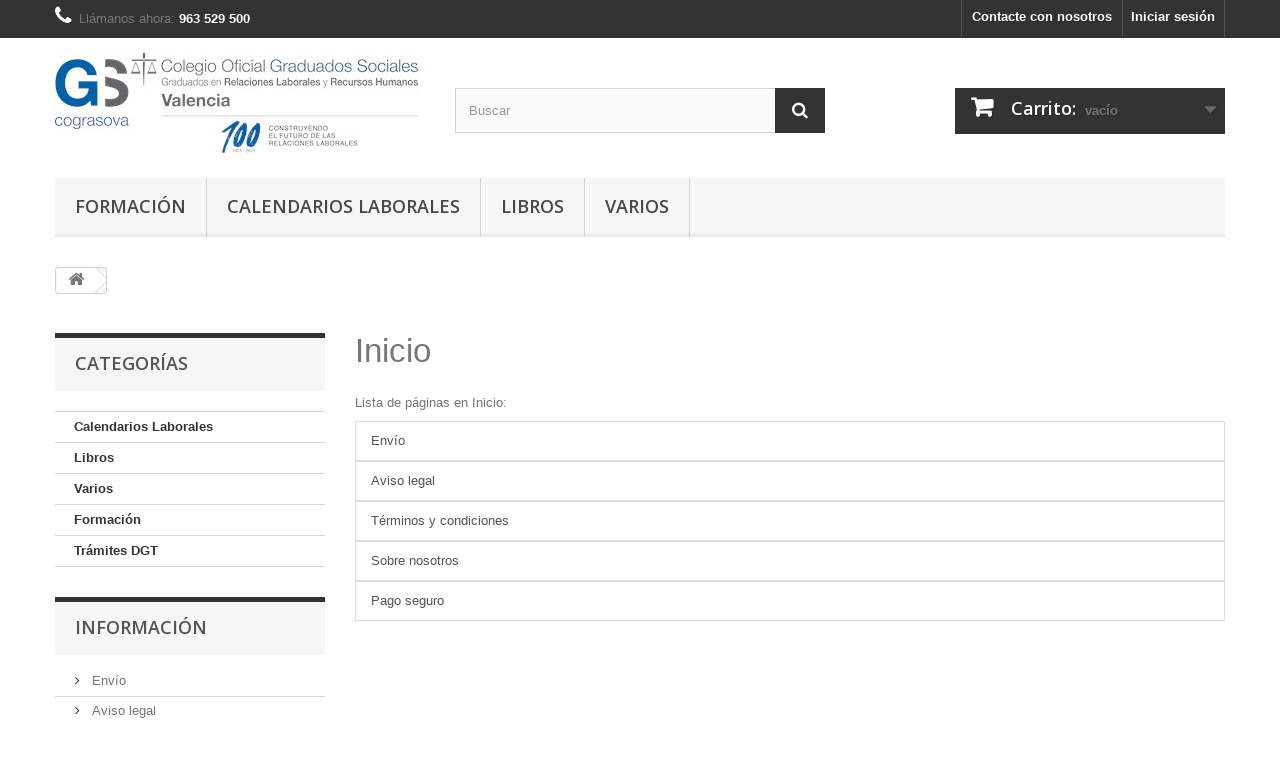

--- FILE ---
content_type: text/html; charset=utf-8
request_url: https://www.cograsova.es/shop/content/category/1-inicio
body_size: 5849
content:
<!DOCTYPE HTML>
<!--[if lt IE 7]> <html class="no-js lt-ie9 lt-ie8 lt-ie7" lang="es-es"><![endif]-->
<!--[if IE 7]><html class="no-js lt-ie9 lt-ie8 ie7" lang="es-es"><![endif]-->
<!--[if IE 8]><html class="no-js lt-ie9 ie8" lang="es-es"><![endif]-->
<!--[if gt IE 8]> <html class="no-js ie9" lang="es-es"><![endif]-->
<html lang="es-es">
	<head>
		<meta charset="utf-8" />
		<title> - (SHOP) Colegio Oficial de Graduados Sociales de Valencia</title>
						<meta name="generator" content="PrestaShop" />
		<meta name="robots" content="index,follow" />
		<meta name="viewport" content="width=device-width, minimum-scale=0.25, maximum-scale=1.6, initial-scale=1.0" />
		<meta name="apple-mobile-web-app-capable" content="yes" />
		<link rel="icon" type="image/vnd.microsoft.icon" href="/shop/img/favicon.ico?1745305831" />
		<link rel="shortcut icon" type="image/x-icon" href="/shop/img/favicon.ico?1745305831" />
														<link rel="stylesheet" href="https://www.cograsova.es/shop/themes/default-bootstrap/cache/v_31_c2af8cdd6123c340586673cc0fff6e7a_all.css" type="text/css" media="all" />
														<script type="text/javascript">
var CUSTOMIZE_TEXTFIELD = 1;
var FancyboxI18nClose = 'Cerrar';
var FancyboxI18nNext = 'Siguiente';
var FancyboxI18nPrev = 'Anterior';
var added_to_wishlist = 'El producto ha sido añadido a su lista de deseos correctamente.';
var ajax_allowed = true;
var ajaxsearch = true;
var baseDir = 'https://www.cograsova.es/shop/';
var baseUri = 'https://www.cograsova.es/shop/';
var blocksearch_type = 'top';
var contentOnly = false;
var currency = {"id":1,"name":"Euro","iso_code":"EUR","iso_code_num":"978","sign":"\u20ac","blank":"1","conversion_rate":"1.000000","deleted":"0","format":"2","decimals":"1","active":"1","prefix":"","suffix":" \u20ac","id_shop_list":null,"force_id":false};
var currencyBlank = 1;
var currencyFormat = 2;
var currencyRate = 1;
var currencySign = '€';
var customizationIdMessage = 'Personalización n°';
var delete_txt = 'Eliminar';
var displayList = false;
var freeProductTranslation = '¡Gratis!';
var freeShippingTranslation = 'Envío gratuito!';
var generated_date = 1769550325;
var hasDeliveryAddress = false;
var highDPI = false;
var id_lang = 1;
var img_dir = 'https://www.cograsova.es/shop/themes/default-bootstrap/img/';
var instantsearch = false;
var isGuest = 0;
var isLogged = 0;
var isMobile = false;
var loggin_required = 'Debe identificarse para administrar su lista de deseos.';
var mywishlist_url = 'https://www.cograsova.es/shop/module/blockwishlist/mywishlist';
var page_name = 'cms';
var placeholder_blocknewsletter = 'Introduzca su dirección de correo electrónico';
var priceDisplayMethod = 0;
var priceDisplayPrecision = 2;
var quickView = true;
var removingLinkText = 'eliminar este producto de mi carrito';
var roundMode = 2;
var search_url = 'https://www.cograsova.es/shop/buscar';
var static_token = '8595d9cd741dab36736a5583b3c3e28f';
var toBeDetermined = 'A determinar';
var token = '6a9ec6a198194c4ff3ac691d41eb0a66';
var usingSecureMode = true;
var wishlistProductsIds = false;
</script>

						<script type="text/javascript" src="https://www.cograsova.es/shop/themes/default-bootstrap/cache/v_30_cdee6ae0cf8710df9f49c0dd0c8c94fa.js"></script>
							
			<script type="text/javascript">
				(window.gaDevIds=window.gaDevIds||[]).push('d6YPbH');
				(function(i,s,o,g,r,a,m){i['GoogleAnalyticsObject']=r;i[r]=i[r]||function(){
				(i[r].q=i[r].q||[]).push(arguments)},i[r].l=1*new Date();a=s.createElement(o),
				m=s.getElementsByTagName(o)[0];a.async=1;a.src=g;m.parentNode.insertBefore(a,m)
				})(window,document,'script','//www.google-analytics.com/analytics.js','ga');
				ga('create', 'UA-109835189-1', 'auto');
				ga('require', 'ec');</script>
		<link rel="stylesheet" href="//fonts.googleapis.com/css?family=Open+Sans:300,600&amp;subset=latin,latin-ext" type="text/css" media="all" />
		<!--[if IE 8]>
		<script src="https://oss.maxcdn.com/libs/html5shiv/3.7.0/html5shiv.js"></script>
		<script src="https://oss.maxcdn.com/libs/respond.js/1.3.0/respond.min.js"></script>
		<![endif]-->
	</head>
	<body id="cms" class="cms cms-1 cms-inicio show-left-column hide-right-column lang_es">
					<div id="page">
			<div class="header-container">
				<header id="header">
																										<div class="nav">
							<div class="container">
								<div class="row">
									<nav><!-- Block user information module NAV  -->
<div class="header_user_info">
			<a class="login" href="https://www.cograsova.es/shop/mi-cuenta" rel="nofollow" title="Entrar a tu cuenta de cliente">
			Iniciar sesión
		</a>
	</div>
<!-- /Block usmodule NAV -->
<!-- Block languages module -->
<!-- /Block languages module -->
<div id="contact-link" >
	<a href="https://www.cograsova.es/shop/contactanos" title="Contacte con nosotros">Contacte con nosotros</a>
</div>
	<span class="shop-phone">
		<i class="icon-phone"></i>Llámanos ahora: <strong>963 529 500</strong>
	</span>
</nav>
								</div>
							</div>
						</div>
										<div>
						<div class="container">
							<div class="row">
								<div id="header_logo">
									<a href="https://www.cograsova.es/shop/" title="(SHOP) Colegio Oficial de Graduados Sociales de Valencia">
										<img class="logo img-responsive" src="https://www.cograsova.es/shop/img/cograsova-shop-logo-1738759479.jpg" alt="(SHOP) Colegio Oficial de Graduados Sociales de Valencia" width="363" height="100"/>
									</a>
								</div>
								<!-- Block search module TOP -->
<div id="search_block_top" class="col-sm-4 clearfix">
	<form id="searchbox" method="get" action="//www.cograsova.es/shop/buscar" >
		<input type="hidden" name="controller" value="search" />
		<input type="hidden" name="orderby" value="position" />
		<input type="hidden" name="orderway" value="desc" />
		<input class="search_query form-control" type="text" id="search_query_top" name="search_query" placeholder="Buscar" value="" />
		<button type="submit" name="submit_search" class="btn btn-default button-search">
			<span>Buscar</span>
		</button>
	</form>
</div>
<!-- /Block search module TOP -->
<!-- MODULE Block cart -->
<div class="col-sm-4 clearfix">
	<div class="shopping_cart">
		<a href="https://www.cograsova.es/shop/pedido" title="Ver mi carrito de compra" rel="nofollow">
			<b>Carrito:</b>
			<span class="ajax_cart_quantity unvisible">0</span>
			<span class="ajax_cart_product_txt unvisible">producto</span>
			<span class="ajax_cart_product_txt_s unvisible">Productos</span>
			<span class="ajax_cart_total unvisible">
							</span>
			<span class="ajax_cart_no_product">vacío</span>
					</a>
					<div class="cart_block block exclusive">
				<div class="block_content">
					<!-- block list of products -->
					<div class="cart_block_list">
												<p class="cart_block_no_products">
							Ningún producto
						</p>
																		<div class="cart-prices">
							<div class="cart-prices-line first-line">
								<span class="price cart_block_shipping_cost ajax_cart_shipping_cost unvisible">
																			 A determinar																	</span>
								<span class="unvisible">
									Transporte
								</span>
							</div>
																					<div class="cart-prices-line last-line">
								<span class="price cart_block_total ajax_block_cart_total">0,00 €</span>
								<span>Total</span>
							</div>
													</div>
						<p class="cart-buttons">
							<a id="button_order_cart" class="btn btn-default button button-small" href="https://www.cograsova.es/shop/pedido" title="Confirmar" rel="nofollow">
								<span>
									Confirmar<i class="icon-chevron-right right"></i>
								</span>
							</a>
						</p>
					</div>
				</div>
			</div><!-- .cart_block -->
			</div>
</div>

	<div id="layer_cart">
		<div class="clearfix">
			<div class="layer_cart_product col-xs-12 col-md-6">
				<span class="cross" title="Cerrar Ventana"></span>
				<span class="title">
					<i class="icon-check"></i>Producto añadido correctamente a su carrito de la compra
				</span>
				<div class="product-image-container layer_cart_img">
				</div>
				<div class="layer_cart_product_info">
					<span id="layer_cart_product_title" class="product-name"></span>
					<span id="layer_cart_product_attributes"></span>
					<div>
						<strong class="dark">Cantidad</strong>
						<span id="layer_cart_product_quantity"></span>
					</div>
					<div>
						<strong class="dark">Total</strong>
						<span id="layer_cart_product_price"></span>
					</div>
				</div>
			</div>
			<div class="layer_cart_cart col-xs-12 col-md-6">
				<span class="title">
					<!-- Plural Case [both cases are needed because page may be updated in Javascript] -->
					<span class="ajax_cart_product_txt_s  unvisible">
						Hay <span class="ajax_cart_quantity">0</span> artículos en su carrito.
					</span>
					<!-- Singular Case [both cases are needed because page may be updated in Javascript] -->
					<span class="ajax_cart_product_txt ">
						Hay 1 artículo en su cesta.
					</span>
				</span>
				<div class="layer_cart_row">
					<strong class="dark">
						Total productos:
											</strong>
					<span class="ajax_block_products_total">
											</span>
				</div>

								<div class="layer_cart_row">
					<strong class="dark unvisible">
						Total envío:&nbsp;					</strong>
					<span class="ajax_cart_shipping_cost unvisible">
													 A determinar											</span>
				</div>
								<div class="layer_cart_row">
					<strong class="dark">
						Total
											</strong>
					<span class="ajax_block_cart_total">
											</span>
				</div>
				<div class="button-container">
					<span class="continue btn btn-default button exclusive-medium" title="Continuar la compra">
						<span>
							<i class="icon-chevron-left left"></i>Continuar la compra
						</span>
					</span>
					<a class="btn btn-default button button-medium"	href="https://www.cograsova.es/shop/pedido" title="Ir a la caja" rel="nofollow">
						<span>
							Ir a la caja<i class="icon-chevron-right right"></i>
						</span>
					</a>
				</div>
			</div>
		</div>
		<div class="crossseling"></div>
	</div> <!-- #layer_cart -->
	<div class="layer_cart_overlay"></div>

<!-- /MODULE Block cart -->
	<!-- Menu -->
	<div id="block_top_menu" class="sf-contener clearfix col-lg-12">
		<div class="cat-title">Menú</div>
		<ul class="sf-menu clearfix menu-content">
			<li><a href="https://www.cograsova.es/shop/24-cursos" title="Formación">Formación</a></li><li><a href="https://www.cograsova.es/shop/20-calendarios-laborales" title="Calendarios Laborales">Calendarios Laborales</a></li><li><a href="https://www.cograsova.es/shop/12-libros" title="Libros">Libros</a></li><li><a href="https://www.cograsova.es/shop/22-varios" title="Varios">Varios</a></li>
					</ul>
	</div>
	<!--/ Menu -->

							</div>
						</div>
					</div>
				</header>
			</div>
			<div class="columns-container">
				<div id="columns" class="container">
											
<!-- Breadcrumb -->
<div class="breadcrumb clearfix">
	<a class="home" href="https://www.cograsova.es/shop/" title="Volver al inicio"><i class="icon-home"></i></a>
	</div>
<!-- /Breadcrumb -->

										<div id="slider_row" class="row">
																	</div>
					<div class="row">
												<div id="left_column" class="column col-xs-12 col-sm-3"><!-- Block categories module -->
<div id="categories_block_left" class="block">
	<h2 class="title_block">
					Categorías
			</h2>
	<div class="block_content">
		<ul class="tree dhtml">
												
<li >
	<a 
	href="https://www.cograsova.es/shop/20-calendarios-laborales" title="Calendarios Laborales">
		Calendarios Laborales
	</a>
	</li>

																
<li >
	<a 
	href="https://www.cograsova.es/shop/12-libros" title="Libros">
		Libros
	</a>
	</li>

																
<li >
	<a 
	href="https://www.cograsova.es/shop/22-varios" title="Productos varios">
		Varios
	</a>
	</li>

																
<li >
	<a 
	href="https://www.cograsova.es/shop/24-cursos" title="Cursos, Conferencias, Seminarios y Jornadas de Cograsova">
		Formación
	</a>
	</li>

																
<li class="last">
	<a 
	href="https://www.cograsova.es/shop/25-tramites-dgt" title="TRÁMITES ANTE LA DGT">
		Trámites DGT
	</a>
	</li>

									</ul>
	</div>
</div>
<!-- /Block categories module -->
	<!-- Block CMS module -->
			<section id="informations_block_left_1" class="block informations_block_left">
			<p class="title_block">
				<a href="https://www.cograsova.es/shop/content/category/1-inicio">
					Información				</a>
			</p>
			<div class="block_content list-block">
				<ul>
																							<li>
								<a href="https://www.cograsova.es/shop/content/1-entrega" title="Envío">
									Envío
								</a>
							</li>
																								<li>
								<a href="https://www.cograsova.es/shop/content/2-aviso-legal" title="Aviso legal">
									Aviso legal
								</a>
							</li>
																								<li>
								<a href="https://www.cograsova.es/shop/content/3-terminos-y-condiciones-de-uso" title="Términos y condiciones">
									Términos y condiciones
								</a>
							</li>
																								<li>
								<a href="https://www.cograsova.es/shop/content/4-sobre-nosotros" title="Sobre nosotros">
									Sobre nosotros
								</a>
							</li>
																								<li>
								<a href="https://www.cograsova.es/shop/content/5-pago-seguro" title="Pago seguro">
									Pago seguro
								</a>
							</li>
																						<li>
							<a href="https://www.cograsova.es/shop/tiendas" title="Nuestras tiendas">
								Nuestras tiendas
							</a>
						</li>
									</ul>
			</div>
		</section>
		<!-- /Block CMS module -->
<!-- Block tags module -->
<div id="tags_block_left" class="block tags_block">
	<p class="title_block">
		Etiquetas
	</p>
	<div class="block_content">
									<a 
				class="tag_level3 first_item"
				href="https://www.cograsova.es/shop/buscar?tag=irpf" 
				title="Más sobre irpf" 
				>
					irpf
				</a>
							<a 
				class="tag_level3 item"
				href="https://www.cograsova.es/shop/buscar?tag=cograsova" 
				title="Más sobre cograsova" 
				>
					cograsova
				</a>
							<a 
				class="tag_level3 item"
				href="https://www.cograsova.es/shop/buscar?tag=formaci%C3%B3n" 
				title="Más sobre formación" 
				>
					formación
				</a>
							<a 
				class="tag_level1 last_item"
				href="https://www.cograsova.es/shop/buscar?tag=ley+concursal" 
				title="Más sobre ley concursal" 
				>
					ley concursal
				</a>
						</div>
</div>
<!-- /Block tags module -->
<!-- Block RSS module-->
<div id="rss_block_left" class="block">
	<p class="title_block">Noticias Cograsova</p>
	<div class="block_content">
					<p>No se ha añadido ninguna fuente RSS</p>
			</div>
</div>
<!-- /Block RSS module-->
</div>
																		<div id="center_column" class="center_column col-xs-12 col-sm-9">
		<div class="block-cms">
		<h1><a href="https://www.cograsova.es/shop/">Inicio</a></h1>
								<p class="title_block">Lista de p&aacute;ginas en Inicio:</p>
			<ul class="bullet list-group">
									<li>
						<a class="list-group-item" href="https://www.cograsova.es/shop/content/1-entrega">Envío</a>
					</li>
									<li>
						<a class="list-group-item" href="https://www.cograsova.es/shop/content/2-aviso-legal">Aviso legal</a>
					</li>
									<li>
						<a class="list-group-item" href="https://www.cograsova.es/shop/content/3-terminos-y-condiciones-de-uso">Términos y condiciones</a>
					</li>
									<li>
						<a class="list-group-item" href="https://www.cograsova.es/shop/content/4-sobre-nosotros">Sobre nosotros</a>
					</li>
									<li>
						<a class="list-group-item" href="https://www.cograsova.es/shop/content/5-pago-seguro">Pago seguro</a>
					</li>
							</ul>
			</div>
<br />
					</div><!-- #center_column -->
										</div><!-- .row -->
				</div><!-- #columns -->
			</div><!-- .columns-container -->
							<!-- Footer -->
				<div class="footer-container">
					<footer id="footer"  class="container">
						<div class="row"><!-- Block Newsletter module-->
<div id="newsletter_block_left" class="block">
	<h4>Boletín</h4>
	<div class="block_content">
		<form action="//www.cograsova.es/shop/" method="post">
			<div class="form-group" >
				<input class="inputNew form-control grey newsletter-input" id="newsletter-input" type="text" name="email" size="18" value="Introduzca su dirección de correo electrónico" />
				<button type="submit" name="submitNewsletter" class="btn btn-default button button-small">
					<span>OK</span>
				</button>
				<input type="hidden" name="action" value="0" />
			</div>
							
					</form>
	</div>
	
</div>
<!-- /Block Newsletter module-->
<section id="social_block" class="pull-right">
	<ul>
					<li class="facebook">
				<a class="_blank" href="https://www.facebook.com/cograsova.es/">
					<span>Facebook</span>
				</a>
			</li>
							<li class="twitter">
				<a class="_blank" href="http://www.twitter.com/cograsova_es">
					<span>Twitter</span>
				</a>
			</li>
							<li class="rss">
				<a class="_blank" href="https://www.cograsova.es/blog/feed">
					<span>RSS</span>
				</a>
			</li>
		                	<li class="youtube">
        		<a class="_blank" href="https://www.youtube.com/cgsvcograsova">
        			<span>Youtube</span>
        		</a>
        	</li>
                                                	<li class="instagram">
        		<a class="_blank" href="https://www.instagram.com/cograsova.es/">
        			<span>Instagram</span>
        		</a>
        	</li>
        	</ul>
    <h4>Síganos</h4>
</section>
<div class="clearfix"></div>
<!-- Block categories module -->
<section class="blockcategories_footer footer-block col-xs-12 col-sm-2">
	<h4>Categorías</h4>
	<div class="category_footer toggle-footer">
		<div class="list">
			<ul class="dhtml">
												
<li >
	<a 
	href="https://www.cograsova.es/shop/20-calendarios-laborales" title="Calendarios Laborales">
		Calendarios Laborales
	</a>
	</li>

							
																
<li >
	<a 
	href="https://www.cograsova.es/shop/12-libros" title="Libros">
		Libros
	</a>
	</li>

							
																
<li >
	<a 
	href="https://www.cograsova.es/shop/22-varios" title="Productos varios">
		Varios
	</a>
	</li>

							
																
<li >
	<a 
	href="https://www.cograsova.es/shop/24-cursos" title="Cursos, Conferencias, Seminarios y Jornadas de Cograsova">
		Formación
	</a>
	</li>

							
																
<li class="last">
	<a 
	href="https://www.cograsova.es/shop/25-tramites-dgt" title="TRÁMITES ANTE LA DGT">
		Trámites DGT
	</a>
	</li>

							
										</ul>
		</div>
	</div> <!-- .category_footer -->
</section>
<!-- /Block categories module -->
	<!-- Block CMS module footer -->
	<section class="footer-block col-xs-12 col-sm-2" id="block_various_links_footer">
		<h4>Información</h4>
		<ul class="toggle-footer">
							<li class="item">
					<a href="https://www.cograsova.es/shop/bajamos-precios" title="Promociones especiales">
						Promociones especiales
					</a>
				</li>
									<li class="item">
				<a href="https://www.cograsova.es/shop/nuevos-productos" title="Novedades">
					Novedades
				</a>
			</li>
										<li class="item">
					<a href="https://www.cograsova.es/shop/mas-vendido" title="¡Lo más vendido!">
						¡Lo más vendido!
					</a>
				</li>
										<li class="item">
					<a href="https://www.cograsova.es/shop/tiendas" title="Nuestras tiendas">
						Nuestras tiendas
					</a>
				</li>
									<li class="item">
				<a href="https://www.cograsova.es/shop/contactanos" title="Contacte con nosotros">
					Contacte con nosotros
				</a>
			</li>
															<li class="item">
						<a href="https://www.cograsova.es/shop/content/3-terminos-y-condiciones-de-uso" title="Términos y condiciones">
							Términos y condiciones
						</a>
					</li>
																<li class="item">
						<a href="https://www.cograsova.es/shop/content/4-sobre-nosotros" title="Sobre nosotros">
							Sobre nosotros
						</a>
					</li>
													<li>
				<a href="https://www.cograsova.es/shop/mapa-web" title="Mapa del sitio">
					Mapa del sitio
				</a>
			</li>
					</ul>
		© COGRASOVA 2015
	</section>
		<!-- /Block CMS module footer -->
<!-- Block myaccount module -->
<section class="footer-block col-xs-12 col-sm-4">
	<h4><a href="https://www.cograsova.es/shop/mi-cuenta" title="Administrar mi cuenta de cliente" rel="nofollow">Mi cuenta</a></h4>
	<div class="block_content toggle-footer">
		<ul class="bullet">
			<li><a href="https://www.cograsova.es/shop/historial-compra" title="Mis compras" rel="nofollow">Mis compras</a></li>
						<li><a href="https://www.cograsova.es/shop/albaran" title="Mis vales descuento" rel="nofollow">Mis vales descuento</a></li>
			<li><a href="https://www.cograsova.es/shop/direcciones" title="Mis direcciones" rel="nofollow">Mis direcciones</a></li>
			<li><a href="https://www.cograsova.es/shop/datos-personales" title="Administrar mi información personal" rel="nofollow">Mis datos personales</a></li>
			<li><a href="https://www.cograsova.es/shop/descuento" title="Mis vales" rel="nofollow">Mis vales</a></li>			
            		</ul>
	</div>
</section>
<!-- /Block myaccount module -->
<!-- MODULE Block contact infos -->
<section id="block_contact_infos" class="footer-block col-xs-12 col-sm-4">
	<div>
        <h4>Información sobre la tienda</h4>
        <ul class="toggle-footer">
                        	<li>
            		<i class="icon-map-marker"></i>COGRASOVA, C/ Grabador Esteve, 4
46004 Valencia            	</li>
                                    	<li>
            		<i class="icon-phone"></i>Llámanos ahora: 
            		<span>963 529 500</span>
            	</li>
                                    	<li>
            		<i class="icon-envelope-alt"></i>Email: 
            		<span><a href="&#109;&#97;&#105;&#108;&#116;&#111;&#58;%63%6f%6c%65%67%69%6f@%63%6f%67%72%61%73%6f%76%61.%65%73" >&#x63;&#x6f;&#x6c;&#x65;&#x67;&#x69;&#x6f;&#x40;&#x63;&#x6f;&#x67;&#x72;&#x61;&#x73;&#x6f;&#x76;&#x61;&#x2e;&#x65;&#x73;</a></span>
            	</li>
                    </ul>
    </div>
</section>
<!-- /MODULE Block contact infos -->

				<script type="text/javascript">
					ga('send', 'pageview');
				</script></div>
					</footer>
				</div><!-- #footer -->
					</div><!-- #page -->
</body></html>

--- FILE ---
content_type: text/plain
request_url: https://www.google-analytics.com/j/collect?v=1&_v=j102&a=137968669&t=pageview&_s=1&dl=https%3A%2F%2Fwww.cograsova.es%2Fshop%2Fcontent%2Fcategory%2F1-inicio&ul=en-us%40posix&dt=-%20(SHOP)%20Colegio%20Oficial%20de%20Graduados%20Sociales%20de%20Valencia&sr=1280x720&vp=1280x720&_u=aGBAAEIJAAAAACAMI~&jid=2077924707&gjid=191280625&cid=1329910607.1769550274&tid=UA-109835189-1&_gid=1240839757.1769550274&_r=1&_slc=1&did=d6YPbH&z=215449121
body_size: -450
content:
2,cG-K6BT4W0WSZ